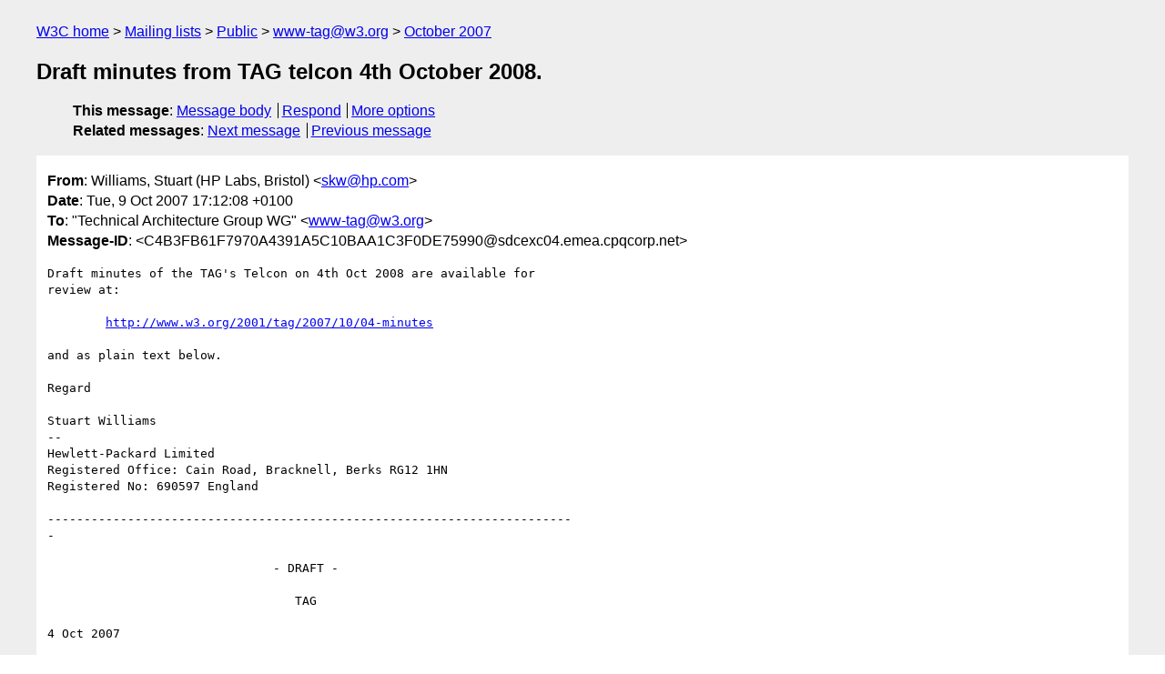

--- FILE ---
content_type: text/html
request_url: https://lists.w3.org/Archives/Public/www-tag/2007Oct/0039.html
body_size: 6679
content:
<!DOCTYPE html>
<html xmlns="http://www.w3.org/1999/xhtml" lang="en">
<head>
<meta charset="UTF-8" />
<meta name="viewport" content="width=device-width, initial-scale=1" />
<meta name="generator" content="hypermail 3.0.0, see https://github.com/hypermail-project/hypermail/" />
<title>Draft minutes from TAG telcon 4th October 2008. from Williams, Stuart (HP Labs, Bristol) on 2007-10-09 (www-tag@w3.org from October 2007)</title>
<meta name="Author" content="Williams, Stuart (HP Labs, Bristol) (skw&#x40;&#0104;&#0112;&#0046;&#0099;&#0111;&#0109;)" />
<meta name="Subject" content="Draft minutes from TAG telcon 4th October 2008." />
<meta name="Date" content="2007-10-09" />
<link rel="stylesheet" title="Normal view" href="/assets/styles/public.css" />
<link rel="help" href="/Help/" />
<link rel="start" href="../" title="www-tag@w3.org archives" />
<script defer="defer" src="/assets/js/archives.js"></script>
</head>
<body class="message">
<header class="head">
<nav class="breadcrumb" id="upper">
  <ul>
    <li><a href="https://www.w3.org/">W3C home</a></li>
    <li><a href="/">Mailing lists</a></li>
    <li><a href="../../">Public</a></li>
    <li><a href="../" rel="start">www-tag@w3.org</a></li>
    <li><a href="./" rel="contents">October 2007</a></li>
  </ul>
</nav>
<h1>Draft minutes from TAG telcon 4th October 2008.</h1>
<!-- received="Tue Oct 09 16:12:38 2007" -->
<!-- isoreceived="20071009161238" -->
<!-- sent="Tue, 9 Oct 2007 17:12:08 +0100" -->
<!-- isosent="20071009161208" -->
<!-- name="Williams, Stuart (HP Labs, Bristol)" -->
<!-- email="skw&#x40;&#0104;&#0112;&#0046;&#0099;&#0111;&#0109;" -->
<!-- subject="Draft minutes from TAG telcon 4th October 2008." -->
<!-- id="C4B3FB61F7970A4391A5C10BAA1C3F0DE75990@sdcexc04.emea.cpqcorp.net" -->
<!-- charset="UTF-8" -->
<!-- expires="-1" -->
<nav id="navbar">
<ul class="links hmenu_container">
<li>
<span class="heading">This message</span>: <ul class="hmenu"><li><a href="#start" id="options1">Message body</a></li>
<li><a href="mailto:www-tag&#x40;&#0119;&#0051;&#0046;&#0111;&#0114;&#0103;?Subject=Re%3A%20Draft%20minutes%20from%20TAG%20telcon%204th%20October%202008.&amp;In-Reply-To=%3CC4B3FB61F7970A4391A5C10BAA1C3F0DE75990%40sdcexc04.emea.cpqcorp.net%3E&amp;References=%3CC4B3FB61F7970A4391A5C10BAA1C3F0DE75990%40sdcexc04.emea.cpqcorp.net%3E">Respond</a></li>
<li><a href="#options3">More options</a></li>
</ul></li>
<li>
<span class="heading">Related messages</span>: <ul class="hmenu">
<!-- unext="start" -->
<li><a href="0040.html">Next message</a></li>
<li><a href="0038.html">Previous message</a></li>
<!-- unextthread="start" -->
<!-- ureply="end" -->
</ul></li>
</ul>
</nav>
</header>
<!-- body="start" -->
<main class="mail">
<ul class="headers" aria-label="message headers">
<li><span class="from">
<span class="heading">From</span>: Williams, Stuart (HP Labs, Bristol) &lt;<a href="mailto:skw&#x40;&#0104;&#0112;&#0046;&#0099;&#0111;&#0109;?Subject=Re%3A%20Draft%20minutes%20from%20TAG%20telcon%204th%20October%202008.&amp;In-Reply-To=%3CC4B3FB61F7970A4391A5C10BAA1C3F0DE75990%40sdcexc04.emea.cpqcorp.net%3E&amp;References=%3CC4B3FB61F7970A4391A5C10BAA1C3F0DE75990%40sdcexc04.emea.cpqcorp.net%3E">skw&#x40;&#0104;&#0112;&#0046;&#0099;&#0111;&#0109;</a>&gt;
</span></li>
<li><span class="date"><span class="heading">Date</span>: Tue, 9 Oct 2007 17:12:08 +0100</span></li>
<li><span class="to"><span class="heading">To</span>: &quot;Technical Architecture Group WG&quot; &lt;<a href="mailto:www-tag&#x40;&#0119;&#0051;&#0046;&#0111;&#0114;&#0103;?Subject=Re%3A%20Draft%20minutes%20from%20TAG%20telcon%204th%20October%202008.&amp;In-Reply-To=%3CC4B3FB61F7970A4391A5C10BAA1C3F0DE75990%40sdcexc04.emea.cpqcorp.net%3E&amp;References=%3CC4B3FB61F7970A4391A5C10BAA1C3F0DE75990%40sdcexc04.emea.cpqcorp.net%3E">www-tag&#x40;&#0119;&#0051;&#0046;&#0111;&#0114;&#0103;</a>&gt;
</span></li>
<li><span class="message-id"><span class="heading">Message-ID</span>: &lt;C4B3FB61F7970A4391A5C10BAA1C3F0DE75990&#x40;&#0115;&#0100;&#0099;&#0101;&#0120;&#0099;&#0048;&#0052;&#0046;&#0101;&#0109;&#0101;&#0097;&#0046;&#0099;&#0112;&#0113;&#0099;&#0111;&#0114;&#0112;&#0046;&#0110;&#0101;&#0116;&gt;
</span></li>
</ul>
<pre id="start" class="body">
Draft minutes of the TAG's Telcon on 4th Oct 2008 are available for
review at:

	<a href="http://www.w3.org/2001/tag/2007/10/04-minutes">http://www.w3.org/2001/tag/2007/10/04-minutes</a>

and as plain text below.

Regard

Stuart Williams
--
Hewlett-Packard Limited
Registered Office: Cain Road, Bracknell, Berks RG12 1HN
Registered No: 690597 England

------------------------------------------------------------------------
-

                               - DRAFT -

                                  TAG

4 Oct 2007

   [2]Agenda

      [2] <a href="http://www.w3.org/2001/tag/2007/10/04-agenda">http://www.w3.org/2001/tag/2007/10/04-agenda</a>

   See also: [3]IRC log

      [3] <a href="http://www.w3.org/2007/10/04-tagmem-irc">http://www.w3.org/2007/10/04-tagmem-irc</a>

Attendees

   Present
          Stuart, Rhys, Norm, Ht, Dave_Orchard, DanC, TimBL

   Regrets
          Raman, Noah

   Chair
          Stuart

   Scribe
          Dave

Contents

     * [4]Topics
         1. [5]February f2f
         2. [6]Approval of minutes.
         3. [7]Tech-Plenary panel URI-Based Extensibility: Benefits,
            Deviations, Lessons-Learned
         4. [8]Draft summary of report to AC
         5. [9]Issue binaryXML-30 (ISSUE-30) re scheduling for tech
            plenary
         6. [10]Issue XMLVersioning-41 (ISSUE-41)
         7. [11]Mobile Ajax Workshop
     * [12]Summary of Action Items
     _________________________________________________________

   &lt;scribe&gt; Scribe: Dave

   &lt;scribe&gt; ScribeNick: dorchard

   &lt;Norm&gt; Agenda: [13]<a href="http://www.w3.org/2001/tag/2007/10/04-agenda">http://www.w3.org/2001/tag/2007/10/04-agenda</a>

     [13] <a href="http://www.w3.org/2001/tag/2007/10/04-agenda">http://www.w3.org/2001/tag/2007/10/04-agenda</a>

February f2f

   &lt;Stuart&gt; [14]<a href="http://www.w3.org/2002/09/wbs/34270/200802-F2F/results">http://www.w3.org/2002/09/wbs/34270/200802-F2F/results</a>

     [14] <a href="http://www.w3.org/2002/09/wbs/34270/200802-F2F/results">http://www.w3.org/2002/09/wbs/34270/200802-F2F/results</a>

   &lt;DanC&gt; (I just updated action due dates; if
   [15]<a href="http://www.w3.org/2001/tag/group/track/">http://www.w3.org/2001/tag/group/track/</a> shows an overdue action,
   please give a new ETA)

     [15] <a href="http://www.w3.org/2001/tag/group/track/">http://www.w3.org/2001/tag/group/track/</a>

   proposal: tag meet in vancouver for 2 1/2 to 3 days, Feb 25-28th
   2008
   ... tag meet in vancouver for 2 1/2 to 3 days, Feb 26-28th 2008

   &lt;DanC&gt; +1

   &lt;DanC&gt; so RESOLVED.

   RESOLUTION: TAG meet in vancouver for 2 1/2 to 3 days Feb 26-28th
   2008

   &lt;DanC&gt; (skw has an action to follow up on tim's schedule. ACTION-61
   continues.)

   TimBL: meeting starts at 9am on Feb 26?

   SKW: yes

   Discussion of possible local venues

   &lt;DanC&gt; yes, let's meet within an hour of YVR

   &lt;timbl_&gt; I woudl travel on Fri

   &lt;Rhys&gt; I would travel Friday too

   &lt;ht&gt; Last same-day flight appears to be 1330 departure, via Chicago
   on United

   &lt;DanC&gt; Rhys to scribe 11 Oct

   Next meeting Oct 11th

   &lt;Stuart&gt; [16]<a href="http://www.w3.org/2001/tag/2007/09/17-agenda">http://www.w3.org/2001/tag/2007/09/17-agenda</a>

     [16] <a href="http://www.w3.org/2001/tag/2007/09/17-agenda">http://www.w3.org/2001/tag/2007/09/17-agenda</a>

   Rhys to scribe

   &lt;ht&gt; So I don't think leaving Thursday departure gives us 2.5 days
   for Noah/TimBL

   proposal: meet for full 3 days

   RESOLUTION: full 3 days, Feb 26-28th

Approval of minutes.

   RESOLUTION: F2F of Sept 19th etc. approved

   [17]<a href="http://www.w3.org/2001/tag/2007/09/17-tagmem-minutes.html">http://www.w3.org/2001/tag/2007/09/17-tagmem-minutes.html</a> and
   [18]<a href="http://www.w3.org/2001/tag/2007/09/18-tagmem-minutes.html">http://www.w3.org/2001/tag/2007/09/18-tagmem-minutes.html</a> and
   [19]<a href="http://www.w3.org/2001/tag/2007/09/19-tagmem-minutes.html">http://www.w3.org/2001/tag/2007/09/19-tagmem-minutes.html</a> with
   summary [20]<a href="http://www.w3.org/2001/tag/2007/09/17-agenda">http://www.w3.org/2001/tag/2007/09/17-agenda</a>

     [17] <a href="http://www.w3.org/2001/tag/2007/09/17-tagmem-minutes.html">http://www.w3.org/2001/tag/2007/09/17-tagmem-minutes.html</a>
     [18] <a href="http://www.w3.org/2001/tag/2007/09/18-tagmem-minutes.html">http://www.w3.org/2001/tag/2007/09/18-tagmem-minutes.html</a>
     [19] <a href="http://www.w3.org/2001/tag/2007/09/19-tagmem-minutes.html">http://www.w3.org/2001/tag/2007/09/19-tagmem-minutes.html</a>
     [20] <a href="http://www.w3.org/2001/tag/2007/09/17-agenda">http://www.w3.org/2001/tag/2007/09/17-agenda</a>

   RESOLUTION: Minutes of September 27th approved.
   [21]<a href="http://www.w3.org/2001/tag/2007/09/27-minutes">http://www.w3.org/2001/tag/2007/09/27-minutes</a>

     [21] <a href="http://www.w3.org/2001/tag/2007/09/27-minutes">http://www.w3.org/2001/tag/2007/09/27-minutes</a>

Tech-Plenary panel URI-Based Extensibility: Benefits, Deviations,
Lessons-Learned

   DO: some panelists have accepted, some thinking it over...

   [22]<a href="http://microformats.org/wiki/misconceptions">http://microformats.org/wiki/misconceptions</a>

     [22] <a href="http://microformats.org/wiki/misconceptions">http://microformats.org/wiki/misconceptions</a>

   [23]<a href="http://www.pacificspirit.com/blog/2007/09/28/microformats_and_ur">http://www.pacificspirit.com/blog/2007/09/28/microformats_and_ur</a>
   i_based_extensibility

     [23]
<a href="http://www.pacificspirit.com/blog/2007/09/28/microformats_and_uri_based">http://www.pacificspirit.com/blog/2007/09/28/microformats_and_uri_based</a>_
extensibility

   danc: if popular tools required &#64;profile usage.

   timbl: how about writing a microformat validator that checks the
   &#64;profile?
   ... it could report &quot;you don't have a valid microformat&quot; how about
   adding the &#64;profile..

Draft summary of report to AC

   &lt;Stuart&gt; [24]<a href="http://www.w3.org/2001/tag/group/Summary-Nov07">http://www.w3.org/2001/tag/group/Summary-Nov07</a>

     [24] <a href="http://www.w3.org/2001/tag/group/Summary-Nov07">http://www.w3.org/2001/tag/group/Summary-Nov07</a>

   stuart: feedback?

   report has issues list management section... more on that.

   what URI is &quot;right&quot; for issue 14?

   &lt;scribe&gt; ACTION: Stuart update [25]<a href="http://www.w3.org/2001/tag/issues">http://www.w3.org/2001/tag/issues</a>
   to say &quot;this is old; see [26]<a href="http://www.w3.org/2001/tag/group/track/">http://www.w3.org/2001/tag/group/track/</a>
   &quot; [recorded in
   [27]<a href="http://www.w3.org/2001/tag/2007/10/04-minutes#action01">http://www.w3.org/2001/tag/2007/10/04-minutes#action01</a>]

     [25] <a href="http://www.w3.org/2001/tag/issues">http://www.w3.org/2001/tag/issues</a>
     [26] <a href="http://www.w3.org/2001/tag/group/track/">http://www.w3.org/2001/tag/group/track/</a>
     [27] <a href="http://www.w3.org/2001/tag/2007/10/04-minutes#action01">http://www.w3.org/2001/tag/2007/10/04-minutes#action01</a>

   &lt;trackbot-ng&gt; Created ACTION-62 - Update
   [28]<a href="http://www.w3.org/2001/tag/issues">http://www.w3.org/2001/tag/issues</a> to say \&quot;this is old; see
   [29]<a href="http://www.w3.org/2001/tag/group/track/">http://www.w3.org/2001/tag/group/track/</a> \&quot; on Stuart Williams -
   due 2007-10-11].

     [28] <a href="http://www.w3.org/2001/tag/issues">http://www.w3.org/2001/tag/issues</a>
     [29] <a href="http://www.w3.org/2001/tag/group/track/">http://www.w3.org/2001/tag/group/track/</a>

   TimBL: can we add links back? or both ways?

   DanC: any of us can add a note in the new system to point to the old
   entry. that suffices, for my purposes. Yes, Dom could do it
   programmatically, but it seems to me that it if it matters, one of
   us can do it ad-hoc.

Issue binaryXML-30 (ISSUE-30) re scheduling for tech plenary

   timbl: it was talked about by tech plenary planning committee but it
   didn't make the cut..

   ht: michael smcq will attend exi
   ... people could say EXI begins with an xml declaration, and then
   some more that I couldn't captcha
   ... the TAG set a bar, and if the TAG won't follow up who will?

   &lt;DanC&gt; [30]<a href="http://www.w3.org/TR/2007/WD-exi-measurements-20070725/">http://www.w3.org/TR/2007/WD-exi-measurements-20070725/</a>

     [30] <a href="http://www.w3.org/TR/2007/WD-exi-measurements-20070725/">http://www.w3.org/TR/2007/WD-exi-measurements-20070725/</a>

   danc: looked but couldn't find the TAG's note on setting the bar.

   &lt;DanC&gt;
   [31]<a href="http://www.w3.org/TR/2007/WD-exi-measurements-20070725/#Ax-detai">http://www.w3.org/TR/2007/WD-exi-measurements-20070725/#Ax-detai</a>
   ls-compaction

     [31]
<a href="http://www.w3.org/TR/2007/WD-exi-measurements-20070725/#Ax-details-compa">http://www.w3.org/TR/2007/WD-exi-measurements-20070725/#Ax-details-compa</a>
ction

   &lt;DanC&gt; (reviewing records...
   [32]<a href="http://www.w3.org/2001/tag/issues.html?type=1#binaryXML-30">http://www.w3.org/2001/tag/issues.html?type=1#binaryXML-30</a> )

     [32] <a href="http://www.w3.org/2001/tag/issues.html?type=1#binaryXML-30">http://www.w3.org/2001/tag/issues.html?type=1#binaryXML-30</a>

   &lt;DanC&gt; (deferred on 12 May 2004 ...)

   &lt;DanC&gt; (ah... # TAG opinion on XML Binary Format , 24 May 2005. ...
   [33]<a href="https://lists.w3.org/Archives/Public/www-tag/2005May/0044">http://lists.w3.org/Archives/Public/www-tag/2005May/0044</a> )

     [33] <a href="https://lists.w3.org/Archives/Public/www-tag/2005May/0044">http://lists.w3.org/Archives/Public/www-tag/2005May/0044</a>

   the 4th chart compaction: &quot;both&quot; application class looks to show
   that gzip is way worse than exi on the low end

   &lt;DanC&gt; hmm... &quot;6. Summary and Analysis of Test Results&quot;
   [34]<a href="http://www.w3.org/TR/2007/WD-exi-measurements-20070725/#results">http://www.w3.org/TR/2007/WD-exi-measurements-20070725/#results</a>

     [34]
<a href="http://www.w3.org/TR/2007/WD-exi-measurements-20070725/#results">http://www.w3.org/TR/2007/WD-exi-measurements-20070725/#results</a>

   I didn't find that there was enough &quot;middle&quot; analysis between the
   detail and the summary that &quot;exi is great&quot;.

   &lt;DanC&gt; [35]<a href="https://lists.w3.org/Archives/Public/www-tag/2005May/0044">http://lists.w3.org/Archives/Public/www-tag/2005May/0044</a>

     [35] <a href="https://lists.w3.org/Archives/Public/www-tag/2005May/0044">http://lists.w3.org/Archives/Public/www-tag/2005May/0044</a>

   &lt;DanC&gt; For example, a target might be that &quot;in

   &lt;DanC&gt; typical web services scenarios, median speed gains on the
   order of 3x in

   &lt;DanC&gt; combined parsing and deserialization are deemed sufficient to
   justify a

   &lt;DanC&gt; new format.&quot;

   DanC: the combination of a use case and hard numbers in one sentence
   would be particularly handy
   ... some mobile folks have indicated there is a bar, say 7 times
   smaller, that means it could ship in a handset
   ... I'd like to get the real numbers from the mobile community

   stuart: have exi met the bar the tag set?

   they may have met it but I can't tell.

   &lt;DanC&gt; (we might be reading too quickly, but the typical W3C tech
   report reader is likely to have even less attention span than the
   average tag member)

   &lt;timbl_&gt; I would like a scatter-plot of gzip vs efx

   rhys: we could ask them whether they have met the bar?

   in general, the tag doesn't seem sure.

   &lt;timbl_&gt; They decided not to put an initial 4 cvhaarectyers on e
   file format for eg the unix 'file' command as it would add 4 bytes

   &lt;timbl_&gt; So they are not likely to add am encoding stirng

   ht: in constrained environment, start with exi and fail over to xml
   rather than start with xml and fail over to exi

   timbl: you could vector on the &quot;2 bytes&quot; they start with
   ... first byte is between 80 and DS then they know it's binary
   ... can vector between with a single instruction

   ht: when the 2 parties are well synched, that raw binary xml is
   perfectly acceptable.
   ... binary xml should start with an xml declaration that says the
   exi encoding
   ... and then xml spec says that xml declaration can be omitted if
   both parties &quot;know&quot; what the encoding is

   timbl: everybody needs to change their processors to accept binary
   xml without any external labelling?

   ht: if they specify it the way i suggested, then the door is open

   &lt;Zakim&gt; DanC, you wanted to note that the SVG case is interesting,
   in that .svgz is widely deployed

   ht: if lots of people started wanting shift-JIS, then people would
   add that encoding with no change to xml

   danc: note that the SVG case is interesting, in that .svgz is widely
   deployed
   ... I wonder why svg thinks about exi?

   stuart: our own next step?

   dorchard: i can look at the end of October.

   &lt;Rhys&gt; Rhys just notes that mobile networks sometimes silently
   compress materials on the way to the device

   &lt;scribe&gt; ACTION: dorchard to review EXI measurements against the TAG
   bar, due Oct 31st [recorded in
   [36]<a href="http://www.w3.org/2001/tag/2007/10/04-minutes#action02">http://www.w3.org/2001/tag/2007/10/04-minutes#action02</a>]

     [36] <a href="http://www.w3.org/2001/tag/2007/10/04-minutes#action02">http://www.w3.org/2001/tag/2007/10/04-minutes#action02</a>

   &lt;trackbot-ng&gt; Created ACTION-63 - Review EXI measurements against
   the TAG bar, due Oct 31st [on David Orchard - due 2007-10-11].

   &lt;DanC&gt; i.e. review
   [37]<a href="http://www.w3.org/TR/2007/WD-exi-measurements-20070725/">http://www.w3.org/TR/2007/WD-exi-measurements-20070725/</a> vs
   [38]<a href="https://lists.w3.org/Archives/Public/www-tag/2005May/0044">http://lists.w3.org/Archives/Public/www-tag/2005May/0044</a>

     [37] <a href="http://www.w3.org/TR/2007/WD-exi-measurements-20070725/">http://www.w3.org/TR/2007/WD-exi-measurements-20070725/</a>
     [38] <a href="https://lists.w3.org/Archives/Public/www-tag/2005May/0044">http://lists.w3.org/Archives/Public/www-tag/2005May/0044</a>

Issue XMLVersioning-41 (ISSUE-41)

   ht change action 48 to Oct 11th

   &lt;DanC&gt; ACTION-38 now due 18 Oct
   [39]<a href="https://lists.w3.org/Archives/Public/www-tag/2007Oct/0021.html">http://lists.w3.org/Archives/Public/www-tag/2007Oct/0021.html</a>

     [39] <a href="https://lists.w3.org/Archives/Public/www-tag/2007Oct/0021.html">http://lists.w3.org/Archives/Public/www-tag/2007Oct/0021.html</a>

   &lt;DanC&gt; on story...
   [40]<a href="https://lists.w3.org/Archives/Public/www-tag/2007Oct/0021.html">http://lists.w3.org/Archives/Public/www-tag/2007Oct/0021.html</a>

     [40] <a href="https://lists.w3.org/Archives/Public/www-tag/2007Oct/0021.html">http://lists.w3.org/Archives/Public/www-tag/2007Oct/0021.html</a>

   my phone just gave low battery warning

   &lt;ht&gt; At its best, this is the TAG equivalent of &quot; 'Snow is white' is
   true just in case 'snow' is 'white' &quot;

   &lt;ht&gt; That is, it's a statement that what the world understands as
   extensibility is a good thing, using our careful definition of
   extensibility

   Discussion of first bullet, specify that the language is extensible.

   &lt;Stuart&gt; &quot;...provide clear extensibility points in the design of
   your language.&quot; ?

   danc: one way of thinking about this is &quot;if you are designing a
   language for a distributed environement provide extensibility&quot;

   &lt;DanC&gt; If you're desigining a language for use between parties in a
   distributed system, think about extensibility

   &lt;DanC&gt; ok, I'd like the bullet points to stand alone... so...

   &lt;DanC&gt; * to enable forwards compability, start with an extensible
   syntax

   json isn't worried about compatible versioning so they don't need
   extensibility

   &lt;Stuart&gt; &quot;If you anticipate future variation in your language,
   provide clear extensibility points in the design of your language.&quot;?

   I had worried about defining distributed

   we've gradually stripped out the motivation material to do just the
   &quot;what you need to do&quot;

   &lt;timbl_&gt; FYI, on magic numbers: less /usr/share/file/magic

   DanC: Re: ACTION-38, I declare victory on my action item.

   stuart: Will keep as &quot;pending review&quot; in order to schedule future
   discussion.

   ht: Re: ACTION-48, aiming to have a new draft of xhtml
   modularization using subst groups ready for next week

   &lt;DanC&gt; not for discussion next week

Mobile Ajax Workshop

   &lt;DanC&gt;
   [41]<a href="https://lists.w3.org/Archives/Public/www-tag/2007Oct/0022.html">http://lists.w3.org/Archives/Public/www-tag/2007Oct/0022.html</a>

     [41] <a href="https://lists.w3.org/Archives/Public/www-tag/2007Oct/0022.html">http://lists.w3.org/Archives/Public/www-tag/2007Oct/0022.html</a>

   &lt;DanC&gt; [42]<a href="http://www.w3.org/2007/09/28-mobile-ajax-minutes.html">http://www.w3.org/2007/09/28-mobile-ajax-minutes.html</a>

     [42] <a href="http://www.w3.org/2007/09/28-mobile-ajax-minutes.html">http://www.w3.org/2007/09/28-mobile-ajax-minutes.html</a>

   rhys: goes through the minutes
   ... w3c and openajax may have lists of things to work on..
   ... ibm had a solution in the client space, some level of secure
   interaction. Dave Raggett may be looking at a workshop on security
   aspects
   ... the IBM solution has to deal with secure communication between
   parts of the app

   relationship between frames, script

   rhys: it's a sandboxing solution.

   &lt;Zakim&gt; DanC, you wanted to note Ian Hickson on 21 Sep &quot;proposal for
   offline web app API &quot;
   [43]<a href="https://lists.w3.org/Archives/Public/public-html/2007Sep/0445.htm">http://lists.w3.org/Archives/Public/public-html/2007Sep/0445.htm</a>
   l

     [43]
<a href="https://lists.w3.org/Archives/Public/public-html/2007Sep/0445.html">http://lists.w3.org/Archives/Public/public-html/2007Sep/0445.html</a>

   ht: there are 3 or 4 different offline web app APIs

   danc: exactly. He's trying to standardize

   meeting adjourned

   how about that for timing of my phone battery dying!

Summary of Action Items

   [NEW] ACTION: dorchard to review EXI measurements against the TAG
   bar, due Oct 31st [recorded in
   [44]<a href="http://www.w3.org/2001/tag/2007/10/04-minutes#action02">http://www.w3.org/2001/tag/2007/10/04-minutes#action02</a>]
   [NEW] ACTION: Stuart update [45]<a href="http://www.w3.org/2001/tag/issues">http://www.w3.org/2001/tag/issues</a> to
   say &quot;this is old; see [46]<a href="http://www.w3.org/2001/tag/group/track/">http://www.w3.org/2001/tag/group/track/</a> &quot;
   [recorded in
   [47]<a href="http://www.w3.org/2001/tag/2007/10/04-minutes#action01">http://www.w3.org/2001/tag/2007/10/04-minutes#action01</a>]

     [44] <a href="http://www.w3.org/2001/tag/2007/10/04-minutes#action02">http://www.w3.org/2001/tag/2007/10/04-minutes#action02</a>
     [45] <a href="http://www.w3.org/2001/tag/issues">http://www.w3.org/2001/tag/issues</a>
     [46] <a href="http://www.w3.org/2001/tag/group/track/">http://www.w3.org/2001/tag/group/track/</a>
     [47] <a href="http://www.w3.org/2001/tag/2007/10/04-minutes#action01">http://www.w3.org/2001/tag/2007/10/04-minutes#action01</a>

   [End of minutes]
     _________________________________________________________
</pre>
<p class="received"><span class="heading">Received on</span> Tuesday,  9 October 2007 16:12:38 UTC</p>
</main>
<!-- body="end" -->
<footer class="foot">
<nav id="navbarfoot">
<ul class="links hmenu_container">
<li><span class="heading">This message</span>: <span class="message_body"><a href="#start">Message body</a></span></li>
<!-- lnext="start" -->
<li><span class="heading">Next message</span>: <a href="0040.html">Pat Hayes: "Re: Preferable alternative to &#0039;resource&#0039;"</a></li>
<li><span class="heading">Previous message</span>: <a href="0038.html">noah_mendelsohn@us.ibm.com: "Re: Preferable alternative to &#0039;resource&#0039;"</a></li>
<!-- lnextthread="start" -->
<!-- lreply="end" -->
</ul>
<ul class="links hmenu_container">
<li id="options3"><span class="heading">Mail actions</span>: <ul class="hmenu"><li><a href="mailto:www-tag&#x40;&#0119;&#0051;&#0046;&#0111;&#0114;&#0103;?Subject=Re%3A%20Draft%20minutes%20from%20TAG%20telcon%204th%20October%202008.&amp;In-Reply-To=%3CC4B3FB61F7970A4391A5C10BAA1C3F0DE75990%40sdcexc04.emea.cpqcorp.net%3E&amp;References=%3CC4B3FB61F7970A4391A5C10BAA1C3F0DE75990%40sdcexc04.emea.cpqcorp.net%3E">respond to this message</a></li>
<li><a href="mailto:www-tag&#x40;&#0119;&#0051;&#0046;&#0111;&#0114;&#0103;">mail a new topic</a></li></ul></li>
<li><span class="heading">Contemporary messages sorted</span>: <ul class="hmenu"><li><a href="index.html#msg39">by date</a></li>
<li><a href="thread.html#msg39">by thread</a></li>
<li><a href="subject.html#msg39">by subject</a></li>
<li><a href="author.html#msg39">by author</a></li>
</ul></li>
<li><span class="heading">Help</span>: <ul class="hmenu">
    <li><a href="/Help/" rel="help">how to use the archives</a></li>
    <li><a href="https://www.w3.org/Search/Mail/Public/search?type-index=www-tag&amp;index-type=t">search the archives</a></li>
</ul>
</li>
</ul>
</nav>
<!-- trailer="footer" -->
<p class="colophon">
This archive was generated by <a href="https://github.com/hypermail-project/hypermail/">hypermail 3.0.0</a>: Thursday, 13 July 2023 17:54:28 UTC
</p>
</footer>
</body>
</html>
